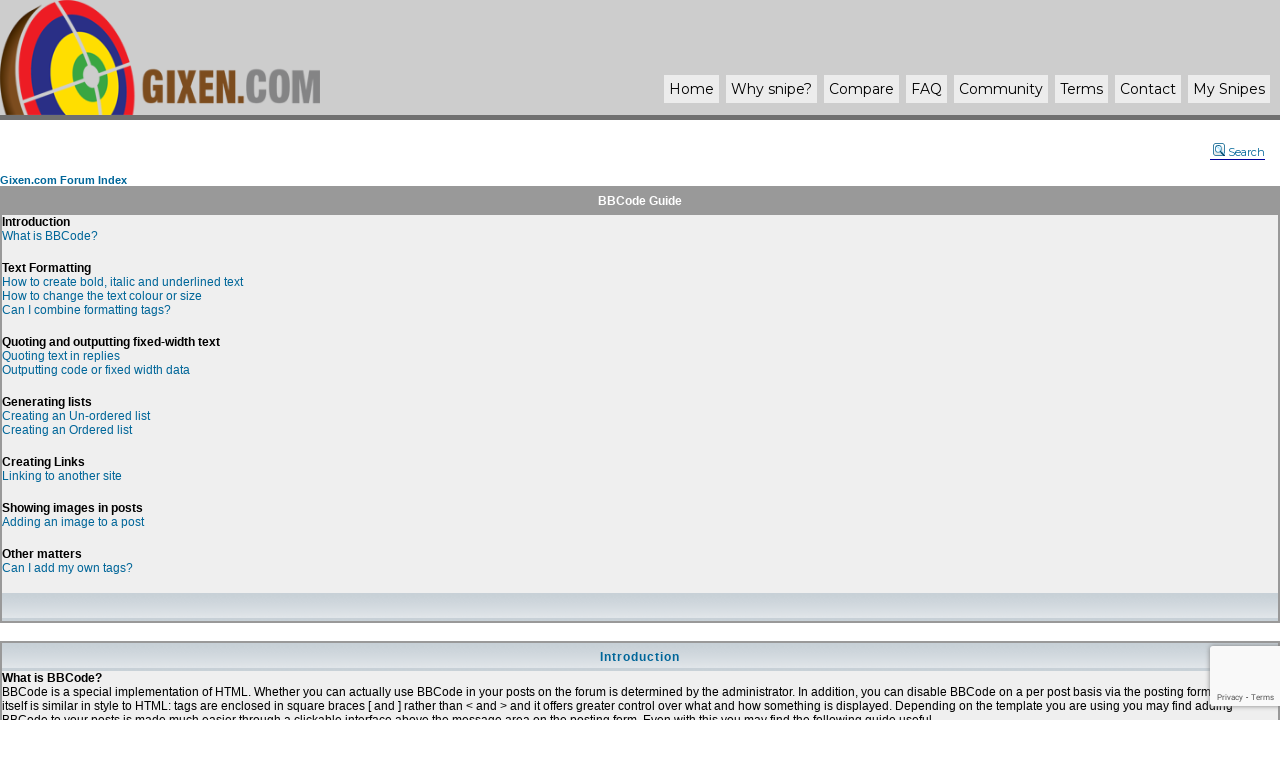

--- FILE ---
content_type: text/html; charset=UTF-8
request_url: https://www.gixen.com/forum/faq.php?mode=bbcode&sid=dbff90cf849204aa5880f0cb7772b4ef
body_size: 25140
content:
<!DOCTYPE HTML PUBLIC "-//W3C//DTD HTML 4.01 Transitional//EN">
<html dir="ltr">
<head>
<meta http-equiv="Content-Type" content="text/html; charset=iso-8859-1">
<meta http-equiv="Content-Style-Type" content="text/css">
<meta name="viewport" content="width=device-width, initial-scale=1.0">

<link rel="top" href="./index.php?sid=5322b1a853346612510f3a0945486e70" title="Gixen.com Forum Index" />
<link rel="search" href="./search.php?sid=5322b1a853346612510f3a0945486e70" title="Search" />
<link rel="help" href="./faq.php?sid=5322b1a853346612510f3a0945486e70" title="FAQ" />
<link rel="author" href="./memberlist.php?sid=5322b1a853346612510f3a0945486e70" title="Memberlist" />

<title>GIXEN Forum - BBCode Guide</title>

<link href="templates/subSilver/subSilver.css" rel="stylesheet" type="text/css" />

    <script src="/main/js/responsive-nav.js"></script>
	<link href="/main/style2021.css" rel="stylesheet" type="text/css">

<body>

<div id="all">

<div id="header">
<div id="top-header">
<div id="logo"><a href="index.php"><img src="/main/images/logo-2.png" alt="gixen"></a></div>
<div id="right-desktop">

<div id="login-desktop" class="forum-nav"><?php include_once('./desktop-login.php'); ?></div>
<div id="nav-desktop">
<ul>
              <li><a href="/main/index.php">Home</a></li>
              <li><a href="/main/whysnipe.php">Why <span class="notranslate">snipe</span>?</a></li>
              <li><a href="/main/compare.php">Compare</a></li>
              <li><a href="/main/faq.php">FAQ</a></li>
              <li><a href="/main/forum/index.php">Community</a></li>
              <li><a href="/main/terms.php">Terms</a></li>
              <li><a href="/main/contact.php">Contact</a></li>
              <li><a href="/main/home_2.php">My Snipes</a></li>
			  </ul>
</div>
</div><!-- right-desktop -->

<div id="nav">
<ul>
              <li><a href="/main/index.php">Home</a></li>
              <li><a href="/main/whysnipe.php">Why <span class="notranslate">snipe</span>?</a></li>
              <li><a href="/main/compare.php">Compare</a></li>
              <li><a href="/main/faq.php">FAQ</a></li>
              <li><a href="/main/forum/index.php">Community</a></li>
              <li><a href="/main/terms.php">Terms</a></li>
              <li><a href="/main/contact.php">Contact</a></li>
              <li><a href="/main/home_2.php">My Snipes</a></li>

</ul>

</div>

</div><!-- top-header -->

    <button id="nav-toggle">Menu</button>

    <script>
      var navigation = responsiveNav("#nav", {
        customToggle: "#nav-toggle"
      });
    </script>


</div><!-- header -->

<table width="100%" border="0" cellspacing="0" cellpadding="0" style="display:none;">
      <tr>
        <td width="218" rowspan="2" valign="bottom"><img src="/images/gixen_logo.gif" width="218" height="77" /></td>
        <td valign="bottom">
<div id="menu">
              <div class="tab_2"><a href="/index.php">Home</a></div>
              <div class="tab_2"><a href="/whysnipe.php">Why <span class="notranslate">snipe</span>?</a></div>
              <div class="tab_2"><a href="/compare.php">Compare</a></div>
	      <div class="tab_2"><a href="/faq.php">FAQ</a></div>
              <div class="tab_2"><a href="/forum/index.php">Community</a></div>
              <div class="tab_2"><a href="/terms.php">Terms</a></div>
              <div class="tab_2"><a href="/contact.php">Contact</a></div>
</div>
        </td>
        </tr>
      <tr>
        <td height="56" background="/images/bck1.gif"><form id="form1" name="form1" method="post" action="https://dev.gixen.com/home_1.php">
          <table width="95%" border="0" align="right" cellspacing="0">
            <tr>
              <td width="127"><div align="right"><span class="text10_black">Username</span></div></td>
              <td width="122"><input name="username" type="text" class="text_black" id="username" /></td>
              <td width="90" class="text10_black"><div align="right">Password </div></td>
              <td width="122"><span class="text10_black">
                <input name="password" type="password" class="text_black" id="password" />
              </span></td>
              <td width="82" class="text10_gray"><label>
                <input name="signin" type="hidden" id="signin" value="signin" size="15" class="field" />
                <input name="Submit" type="submit" class="dugme" value="Log in Now" />
              </label></td>
            </tr>
            <tr>
              <td colspan="5" bgcolor="#CDCDCD" class="text10_black"><span class="text10_black">Login is SSL protected. By clicking on &quot;Log in Now&quot; you agree to gixen.com</span> terms of usage.</td>
            </tr>
          </table>
        </form></td>
        </tr>
    </table>

<table width="100%" border="0" cellspacing="0" cellpadding="0">

  <tr>
  <!-- box forum -->
    <td valign="top">
      <table valign="top" width="100%" height="200" border="0" cellpadding="0" cellspacing="0">
        <tr>

          <td valign="top">


<script src="https://www.google.com/recaptcha/api.js?render=6LfgxNQrAAAAAFN4Sb9Z7_7ecNmQ-7-_wqPjRib7"></script>
</head>
<!-- <body bgcolor="#E5E5E5" text="#000000" link="#006699" vlink="#5493B4"> -->

<a name="top"></a>

<p style="text-align: right;">
<br>
<span class="mainmenu">&nbsp; &nbsp;<a href="search.php?sid=5322b1a853346612510f3a0945486e70" class="mainmenu"><img src="templates/subSilver/images/icon_mini_search.gif" width="12" height="13" border="0" alt="Search" hspace="3" />Search</a>&nbsp; &nbsp; &nbsp;
<!-- &nbsp;<a href="profile.php?mode=register&amp;sid=5322b1a853346612510f3a0945486e70" class="mainmenu"><img src="templates/subSilver/images/icon_mini_register.gif" width="12" height="13" border="0" alt="Register" hspace="3" />Register</a>&nbsp; -->
<!-- &nbsp;<a href="login.php?sid=5322b1a853346612510f3a0945486e70" class="mainmenu"><img src="templates/subSilver/images/icon_mini_login.gif" width="12" height="13"  border="0" alt="Log in" hspace="3" />Log in</a>&nbsp; -->
</span>
</p>




<table width="100%" cellspacing="2" cellpadding="2" border="0" align="center">
	<tr>
		<td align="left" class="nav"><a href="index.php?sid=5322b1a853346612510f3a0945486e70" class="nav">Gixen.com Forum Index</a></td>
	</tr>
</table>

<table class="forumline" width="100%" cellspacing="1" cellpadding="3" border="0" align="center">
	<tr>
		<th class="thHead">BBCode Guide</th>
	</tr>
	<tr>
		<td class="row1">
			<span class="gen"><b>Introduction</b></span><br />
			<span class="gen"><a href="#0" class="postlink">What is BBCode?</a></span><br />
			<br />
			<span class="gen"><b>Text Formatting</b></span><br />
			<span class="gen"><a href="#1" class="postlink">How to create bold, italic and underlined text</a></span><br />
			<span class="gen"><a href="#2" class="postlink">How to change the text colour or size</a></span><br />
			<span class="gen"><a href="#3" class="postlink">Can I combine formatting tags?</a></span><br />
			<br />
			<span class="gen"><b>Quoting and outputting fixed-width text</b></span><br />
			<span class="gen"><a href="#4" class="postlink">Quoting text in replies</a></span><br />
			<span class="gen"><a href="#5" class="postlink">Outputting code or fixed width data</a></span><br />
			<br />
			<span class="gen"><b>Generating lists</b></span><br />
			<span class="gen"><a href="#6" class="postlink">Creating an Un-ordered list</a></span><br />
			<span class="gen"><a href="#7" class="postlink">Creating an Ordered list</a></span><br />
			<br />
			<span class="gen"><b>Creating Links</b></span><br />
			<span class="gen"><a href="#8" class="postlink">Linking to another site</a></span><br />
			<br />
			<span class="gen"><b>Showing images in posts</b></span><br />
			<span class="gen"><a href="#9" class="postlink">Adding an image to a post</a></span><br />
			<br />
			<span class="gen"><b>Other matters</b></span><br />
			<span class="gen"><a href="#10" class="postlink">Can I add my own tags?</a></span><br />
			<br />
		</td>
	</tr>
	<tr>
		<td class="catBottom" height="28">&nbsp;</td>
	</tr>
</table>

<br clear="all" />

<table class="forumline" width="100%" cellspacing="1" cellpadding="3" border="0" align="center">
	<tr>
		<td class="catHead" height="28" align="center"><span class="cattitle">Introduction</span></td>
	</tr>
	<tr>
		<td class="row1" align="left" valign="top"><span class="postbody"><a name="0"></a><b>What is BBCode?</b></span><br /><span class="postbody">BBCode is a special implementation of HTML. Whether you can actually use BBCode in your posts on the forum is determined by the administrator. In addition, you can disable BBCode on a per post basis via the posting form. BBCode itself is similar in style to HTML: tags are enclosed in square braces [ and ] rather than &lt; and &gt; and it offers greater control over what and how something is displayed. Depending on the template you are using you may find adding BBCode to your posts is made much easier through a clickable interface above the message area on the posting form. Even with this you may find the following guide useful.<br /><a class="postlink" href="#top">Back to top</a></span></td>
	</tr>
	<tr>
		<td class="spaceRow" height="1"><img src="templates/subSilver/images/spacer.gif" alt="" width="1" height="1" /></td>
	</tr>
</table>

<br clear="all" />
<table class="forumline" width="100%" cellspacing="1" cellpadding="3" border="0" align="center">
	<tr>
		<td class="catHead" height="28" align="center"><span class="cattitle">Text Formatting</span></td>
	</tr>
	<tr>
		<td class="row1" align="left" valign="top"><span class="postbody"><a name="1"></a><b>How to create bold, italic and underlined text</b></span><br /><span class="postbody">BBCode includes tags to allow you to quickly change the basic style of your text. This is achieved in the following ways: <ul><li>To make a piece of text bold enclose it in <b>[b][/b]</b>, eg. <br /><br /><b>[b]</b>Hello<b>[/b]</b><br /><br />will become <b>Hello</b></li><li>For underlining use <b>[u][/u]</b>, for example:<br /><br /><b>[u]</b>Good Morning<b>[/u]</b><br /><br />becomes <u>Good Morning</u></li><li>To italicise text use <b>[i][/i]</b>, eg.<br /><br />This is <b>[i]</b>Great!<b>[/i]</b><br /><br />would give This is <i>Great!</i></li></ul><br /><a class="postlink" href="#top">Back to top</a></span></td>
	</tr>
	<tr>
		<td class="spaceRow" height="1"><img src="templates/subSilver/images/spacer.gif" alt="" width="1" height="1" /></td>
	</tr>
	<tr>
		<td class="row2" align="left" valign="top"><span class="postbody"><a name="2"></a><b>How to change the text colour or size</b></span><br /><span class="postbody">To alter the color or size of your text the following tags can be used. Keep in mind that how the output appears will depend on the viewers browser and system: <ul><li>Changing the colour of text is achieved by wrapping it in <b>[color=][/color]</b>. You can specify either a recognised colour name (eg. red, blue, yellow, etc.) or the hexadecimal triplet alternative, eg. #FFFFFF, #000000. For example, to create red text you could use:<br /><br /><b>[color=red]</b>Hello!<b>[/color]</b><br /><br />or<br /><br /><b>[color=#FF0000]</b>Hello!<b>[/color]</b><br /><br />will both output <span style="color:red">Hello!</span></li><li>Changing the text size is achieved in a similar way using <b>[size=][/size]</b>. This tag is dependent on the template you are using but the recommended format is a numerical value representing the text size in pixels, starting at 1 (so tiny you will not see it) through to 29 (very large). For example:<br /><br /><b>[size=9]</b>SMALL<b>[/size]</b><br /><br />will generally be <span style="font-size:9px">SMALL</span><br /><br />whereas:<br /><br /><b>[size=24]</b>HUGE!<b>[/size]</b><br /><br />will be <span style="font-size:24px">HUGE!</span></li></ul><br /><a class="postlink" href="#top">Back to top</a></span></td>
	</tr>
	<tr>
		<td class="spaceRow" height="1"><img src="templates/subSilver/images/spacer.gif" alt="" width="1" height="1" /></td>
	</tr>
	<tr>
		<td class="row1" align="left" valign="top"><span class="postbody"><a name="3"></a><b>Can I combine formatting tags?</b></span><br /><span class="postbody">Yes, of course you can; for example to get someones attention you may write:<br /><br /><b>[size=18][color=red][b]</b>LOOK AT ME!<b>[/b][/color][/size]</b><br /><br />this would output <span style="color:red;font-size:18px"><b>LOOK AT ME!</b></span><br /><br />We don't recommend you output lots of text that looks like this, though! Remember that it is up to you, the poster, to ensure that tags are closed correctly. For example, the following is incorrect:<br /><br /><b>[b][u]</b>This is wrong<b>[/b][/u]</b><br /><a class="postlink" href="#top">Back to top</a></span></td>
	</tr>
	<tr>
		<td class="spaceRow" height="1"><img src="templates/subSilver/images/spacer.gif" alt="" width="1" height="1" /></td>
	</tr>
</table>

<br clear="all" />
<table class="forumline" width="100%" cellspacing="1" cellpadding="3" border="0" align="center">
	<tr>
		<td class="catHead" height="28" align="center"><span class="cattitle">Quoting and outputting fixed-width text</span></td>
	</tr>
	<tr>
		<td class="row1" align="left" valign="top"><span class="postbody"><a name="4"></a><b>Quoting text in replies</b></span><br /><span class="postbody">There are two ways you can quote text: with a reference or without.<ul><li>When you utilise the Quote function to reply to a post on the board you should notice that the post text is added to the message window enclosed in a <b>[quote=""][/quote]</b> block. This method allows you to quote with a reference to a person or whatever else you choose to put. For example, to quote a piece of text Mr. Blobby wrote, you would enter:<br /><br /><b>[quote="Mr. Blobby"]</b>The text Mr. Blobby wrote would go here<b>[/quote]</b><br /><br />The resulting output will automatically add: Mr. Blobby wrote: before the actual text. Remember that you <b>must</b> include the quotation marks "" around the name you are quoting -- they are not optional.</li><li>The second method allows you to blindly quote something. To utilise this enclose the text in <b>[quote][/quote]</b> tags. When you view the message it will simply show: Quote: before the text itself.</li></ul><br /><a class="postlink" href="#top">Back to top</a></span></td>
	</tr>
	<tr>
		<td class="spaceRow" height="1"><img src="templates/subSilver/images/spacer.gif" alt="" width="1" height="1" /></td>
	</tr>
	<tr>
		<td class="row2" align="left" valign="top"><span class="postbody"><a name="5"></a><b>Outputting code or fixed width data</b></span><br /><span class="postbody">If you want to output a piece of code or in fact anything that requires a fixed width with a Courier-type font, you should enclose the text in <b>[code][/code]</b> tags, eg.<br /><br /><b>[code]</b>echo "This is some code";<b>[/code]</b><br /><br />All formatting used within <b>[code][/code]</b> tags is retained when you later view it.<br /><a class="postlink" href="#top">Back to top</a></span></td>
	</tr>
	<tr>
		<td class="spaceRow" height="1"><img src="templates/subSilver/images/spacer.gif" alt="" width="1" height="1" /></td>
	</tr>
</table>

<br clear="all" />
<table class="forumline" width="100%" cellspacing="1" cellpadding="3" border="0" align="center">
	<tr>
		<td class="catHead" height="28" align="center"><span class="cattitle">Generating lists</span></td>
	</tr>
	<tr>
		<td class="row1" align="left" valign="top"><span class="postbody"><a name="6"></a><b>Creating an Un-ordered list</b></span><br /><span class="postbody">BBCode supports two types of lists, unordered and ordered. They are essentially the same as their HTML equivalents. An unordered list ouputs each item in your list sequentially one after the other indenting each with a bullet character. To create an unordered list you use <b>[list][/list]</b> and define each item within the list using <b>[*]</b>. For example, to list your favorite colours you could use:<br /><br /><b>[list]</b><br /><b>[*]</b>Red<br /><b>[*]</b>Blue<br /><b>[*]</b>Yellow<br /><b>[/list]</b><br /><br />This would generate the following list:<ul><li>Red</li><li>Blue</li><li>Yellow</li></ul><br /><a class="postlink" href="#top">Back to top</a></span></td>
	</tr>
	<tr>
		<td class="spaceRow" height="1"><img src="templates/subSilver/images/spacer.gif" alt="" width="1" height="1" /></td>
	</tr>
	<tr>
		<td class="row2" align="left" valign="top"><span class="postbody"><a name="7"></a><b>Creating an Ordered list</b></span><br /><span class="postbody">The second type of list, an ordered list gives you control over what is output before each item. To create an ordered list you use <b>[list=1][/list]</b> to create a numbered list or alternatively <b>[list=a][/list]</b> for an alphabetical list. As with the unordered list items are specified using <b>[*]</b>. For example:<br /><br /><b>[list=1]</b><br /><b>[*]</b>Go to the shops<br /><b>[*]</b>Buy a new computer<br /><b>[*]</b>Swear at computer when it crashes<br /><b>[/list]</b><br /><br />will generate the following:<ol type="1"><li>Go to the shops</li><li>Buy a new computer</li><li>Swear at computer when it crashes</li></ol>Whereas for an alphabetical list you would use:<br /><br /><b>[list=a]</b><br /><b>[*]</b>The first possible answer<br /><b>[*]</b>The second possible answer<br /><b>[*]</b>The third possible answer<br /><b>[/list]</b><br /><br />giving<ol type="a"><li>The first possible answer</li><li>The second possible answer</li><li>The third possible answer</li></ol><br /><a class="postlink" href="#top">Back to top</a></span></td>
	</tr>
	<tr>
		<td class="spaceRow" height="1"><img src="templates/subSilver/images/spacer.gif" alt="" width="1" height="1" /></td>
	</tr>
</table>

<br clear="all" />
<table class="forumline" width="100%" cellspacing="1" cellpadding="3" border="0" align="center">
	<tr>
		<td class="catHead" height="28" align="center"><span class="cattitle">Creating Links</span></td>
	</tr>
	<tr>
		<td class="row1" align="left" valign="top"><span class="postbody"><a name="8"></a><b>Linking to another site</b></span><br /><span class="postbody">phpBB BBCode supports a number of ways of creating URIs, Uniform Resource Indicators better known as URLs.<ul><li>The first of these uses the <b>[url=][/url]</b> tag; whatever you type after the = sign will cause the contents of that tag to act as a URL. For example, to link to phpBB.com you could use:<br /><br /><b>[url=http://www.phpbb.com/]</b>Visit phpBB!<b>[/url]</b><br /><br />This would generate the following link, <a href="http://www.phpbb.com/" target="_blank">Visit phpBB!</a> You will notice the link opens in a new window so the user can continue browsing the forums if they wish.</li><li>If you want the URL itself displayed as the link you can do this by simply using:<br /><br /><b>[url]</b>http://www.phpbb.com/<b>[/url]</b><br /><br />This would generate the following link: <a href="http://www.phpbb.com/" target="_blank">http://www.phpbb.com/</a></li><li>Additionally phpBB features something called <i>Magic Links</i>which will turn any syntatically correct URL into a link without you needing to specify any tags or even the leading http://. For example typing www.phpbb.com into your message will automatically lead to <a href="http://www.phpbb.com/" target="_blank">www.phpbb.com</a> being output when you view the message.</li><li>The same thing applies equally to email addresses; you can either specify an address explicitly, like:<br /><br /><b>[email]</b>no.one@domain.adr<b>[/email]</b><br /><br />which will output <a href="emailto:no.one@domain.adr">no.one@domain.adr</a> or you can just type no.one@domain.adr into your message and it will be automatically converted when you view.</li></ul>As with all the BBCode tags you can wrap URLs around any of the other tags such as <b>[img][/img]</b> (see next entry), <b>[b][/b]</b>, etc. As with the formatting tags it is up to you to ensure the correct open and close order is following. For example:<br /><br /><b>[url=http://www.phpbb.com/][img]</b>http://www.phpbb.com/images/phplogo.gif<b>[/url][/img]</b><br /><br />is <u>not</u> correct which may lead to your post being deleted so take care.<br /><a class="postlink" href="#top">Back to top</a></span></td>
	</tr>
	<tr>
		<td class="spaceRow" height="1"><img src="templates/subSilver/images/spacer.gif" alt="" width="1" height="1" /></td>
	</tr>
</table>

<br clear="all" />
<table class="forumline" width="100%" cellspacing="1" cellpadding="3" border="0" align="center">
	<tr>
		<td class="catHead" height="28" align="center"><span class="cattitle">Showing images in posts</span></td>
	</tr>
	<tr>
		<td class="row1" align="left" valign="top"><span class="postbody"><a name="9"></a><b>Adding an image to a post</b></span><br /><span class="postbody">phpBB BBCode incorporates a tag for including images in your posts. Two very important things to remember when using this tag are: many users do not appreciate lots of images being shown in posts and second, the image you display must already be available on the Internet (it cannot exist only on your computer, for example, unless you run a webserver!). There is currently no way of storing images locally with phpBB (all these issues are expected to be addressed in the next release of phpBB). To display an image, you must surround the URL pointing to the image with <b>[img][/img]</b> tags. For example:<br /><br /><b>[img]</b>http://www.phpbb.com/images/phplogo.gif<b>[/img]</b><br /><br />As noted in the URL section above you can wrap an image in a <b>[url][/url]</b> tag if you wish, eg.<br /><br /><b>[url=http://www.phpbb.com/][img]</b>http://www.phpbb.com/images/phplogo.gif<b>[/img][/url]</b><br /><br />would generate:<br /><br /><a href="http://www.phpbb.com/" target="_blank"><img src="templates/subSilver/images/logo_phpBB_med.gif" border="0" alt="" /></a><br /><br /><a class="postlink" href="#top">Back to top</a></span></td>
	</tr>
	<tr>
		<td class="spaceRow" height="1"><img src="templates/subSilver/images/spacer.gif" alt="" width="1" height="1" /></td>
	</tr>
</table>

<br clear="all" />
<table class="forumline" width="100%" cellspacing="1" cellpadding="3" border="0" align="center">
	<tr>
		<td class="catHead" height="28" align="center"><span class="cattitle">Other matters</span></td>
	</tr>
	<tr>
		<td class="row1" align="left" valign="top"><span class="postbody"><a name="10"></a><b>Can I add my own tags?</b></span><br /><span class="postbody">No, I am afraid not directly in phpBB 2.0. We are looking at offering customisable BBCode tags for the next major version.<br /><a class="postlink" href="#top">Back to top</a></span></td>
	</tr>
	<tr>
		<td class="spaceRow" height="1"><img src="templates/subSilver/images/spacer.gif" alt="" width="1" height="1" /></td>
	</tr>
</table>

<br clear="all" />

<table width="100%" cellspacing="2" border="0" align="center">
	<tr>
		<td align="right" valign="middle" nowrap="nowrap"><span class="gensmall">All times are GMT - 8 Hours</span><br /><br />
<form method="get" name="jumpbox" action="viewforum.php?sid=5322b1a853346612510f3a0945486e70" onSubmit="if(document.jumpbox.f.value == -1){return false;}"><table cellspacing="0" cellpadding="0" border="0">
	<tr>
		<td nowrap="nowrap"><span class="gensmall">Jump to:&nbsp;<select name="f" onchange="if(this.options[this.selectedIndex].value != -1){ forms['jumpbox'].submit() }"><option value="-1">Select a forum</option><option value="-1">&nbsp;</option><option value="-1">Gixen</option><option value="-1">----------------</option><option value="1">Announcements</option><option value="2">Support</option><option value="3">Suggestions and Ideas</option><option value="4">Impressions</option><option value="5">Blog</option></select><input type="hidden" name="sid" value="5322b1a853346612510f3a0945486e70" />&nbsp;<input type="submit" value="Go" class="liteoption" /></span></td>
	</tr>
</table></form>

</td>
	</tr>
</table>

<!--
	We request you retain the full copyright notice below including the link to www.phpbb.com.
	This not only gives respect to the large amount of time given freely by the developers
	but also helps build interest, traffic and use of phpBB 2.0. If you cannot (for good
	reason) retain the full copyright we request you at least leave in place the
	Powered by phpBB line, with phpBB linked to www.phpbb.com. If you refuse
	to include even this then support on our forums may be affected.

	The phpBB Group : 2002
// -->

		</td>
	</tr>


      <tr>
      <td align="center">
<br>
      </td>
      </tr>
      <tr>
        <td bgcolor="#999999" height="18px" align="center">

              <span class="text10_white">

                 &copy; 2006 - 2023 Gixen.com. Forum powered by phpBB &copy; 2001, 2005 phpBB Group.
              </span>
         </td>
      </tr>
</table>

</div> <!-- all -->

<script src="https://ssl.google-analytics.com/urchin.js" type="text/javascript">
</script>
<script type="text/javascript">
_uacct = "UA-794349-4";
urchinTracker();
</script>

</body>
</html>



--- FILE ---
content_type: text/html; charset=utf-8
request_url: https://www.google.com/recaptcha/api2/anchor?ar=1&k=6LfgxNQrAAAAAFN4Sb9Z7_7ecNmQ-7-_wqPjRib7&co=aHR0cHM6Ly93d3cuZ2l4ZW4uY29tOjQ0Mw..&hl=en&v=TkacYOdEJbdB_JjX802TMer9&size=invisible&anchor-ms=20000&execute-ms=15000&cb=ecm5lggi8sko
body_size: 45699
content:
<!DOCTYPE HTML><html dir="ltr" lang="en"><head><meta http-equiv="Content-Type" content="text/html; charset=UTF-8">
<meta http-equiv="X-UA-Compatible" content="IE=edge">
<title>reCAPTCHA</title>
<style type="text/css">
/* cyrillic-ext */
@font-face {
  font-family: 'Roboto';
  font-style: normal;
  font-weight: 400;
  src: url(//fonts.gstatic.com/s/roboto/v18/KFOmCnqEu92Fr1Mu72xKKTU1Kvnz.woff2) format('woff2');
  unicode-range: U+0460-052F, U+1C80-1C8A, U+20B4, U+2DE0-2DFF, U+A640-A69F, U+FE2E-FE2F;
}
/* cyrillic */
@font-face {
  font-family: 'Roboto';
  font-style: normal;
  font-weight: 400;
  src: url(//fonts.gstatic.com/s/roboto/v18/KFOmCnqEu92Fr1Mu5mxKKTU1Kvnz.woff2) format('woff2');
  unicode-range: U+0301, U+0400-045F, U+0490-0491, U+04B0-04B1, U+2116;
}
/* greek-ext */
@font-face {
  font-family: 'Roboto';
  font-style: normal;
  font-weight: 400;
  src: url(//fonts.gstatic.com/s/roboto/v18/KFOmCnqEu92Fr1Mu7mxKKTU1Kvnz.woff2) format('woff2');
  unicode-range: U+1F00-1FFF;
}
/* greek */
@font-face {
  font-family: 'Roboto';
  font-style: normal;
  font-weight: 400;
  src: url(//fonts.gstatic.com/s/roboto/v18/KFOmCnqEu92Fr1Mu4WxKKTU1Kvnz.woff2) format('woff2');
  unicode-range: U+0370-0377, U+037A-037F, U+0384-038A, U+038C, U+038E-03A1, U+03A3-03FF;
}
/* vietnamese */
@font-face {
  font-family: 'Roboto';
  font-style: normal;
  font-weight: 400;
  src: url(//fonts.gstatic.com/s/roboto/v18/KFOmCnqEu92Fr1Mu7WxKKTU1Kvnz.woff2) format('woff2');
  unicode-range: U+0102-0103, U+0110-0111, U+0128-0129, U+0168-0169, U+01A0-01A1, U+01AF-01B0, U+0300-0301, U+0303-0304, U+0308-0309, U+0323, U+0329, U+1EA0-1EF9, U+20AB;
}
/* latin-ext */
@font-face {
  font-family: 'Roboto';
  font-style: normal;
  font-weight: 400;
  src: url(//fonts.gstatic.com/s/roboto/v18/KFOmCnqEu92Fr1Mu7GxKKTU1Kvnz.woff2) format('woff2');
  unicode-range: U+0100-02BA, U+02BD-02C5, U+02C7-02CC, U+02CE-02D7, U+02DD-02FF, U+0304, U+0308, U+0329, U+1D00-1DBF, U+1E00-1E9F, U+1EF2-1EFF, U+2020, U+20A0-20AB, U+20AD-20C0, U+2113, U+2C60-2C7F, U+A720-A7FF;
}
/* latin */
@font-face {
  font-family: 'Roboto';
  font-style: normal;
  font-weight: 400;
  src: url(//fonts.gstatic.com/s/roboto/v18/KFOmCnqEu92Fr1Mu4mxKKTU1Kg.woff2) format('woff2');
  unicode-range: U+0000-00FF, U+0131, U+0152-0153, U+02BB-02BC, U+02C6, U+02DA, U+02DC, U+0304, U+0308, U+0329, U+2000-206F, U+20AC, U+2122, U+2191, U+2193, U+2212, U+2215, U+FEFF, U+FFFD;
}
/* cyrillic-ext */
@font-face {
  font-family: 'Roboto';
  font-style: normal;
  font-weight: 500;
  src: url(//fonts.gstatic.com/s/roboto/v18/KFOlCnqEu92Fr1MmEU9fCRc4AMP6lbBP.woff2) format('woff2');
  unicode-range: U+0460-052F, U+1C80-1C8A, U+20B4, U+2DE0-2DFF, U+A640-A69F, U+FE2E-FE2F;
}
/* cyrillic */
@font-face {
  font-family: 'Roboto';
  font-style: normal;
  font-weight: 500;
  src: url(//fonts.gstatic.com/s/roboto/v18/KFOlCnqEu92Fr1MmEU9fABc4AMP6lbBP.woff2) format('woff2');
  unicode-range: U+0301, U+0400-045F, U+0490-0491, U+04B0-04B1, U+2116;
}
/* greek-ext */
@font-face {
  font-family: 'Roboto';
  font-style: normal;
  font-weight: 500;
  src: url(//fonts.gstatic.com/s/roboto/v18/KFOlCnqEu92Fr1MmEU9fCBc4AMP6lbBP.woff2) format('woff2');
  unicode-range: U+1F00-1FFF;
}
/* greek */
@font-face {
  font-family: 'Roboto';
  font-style: normal;
  font-weight: 500;
  src: url(//fonts.gstatic.com/s/roboto/v18/KFOlCnqEu92Fr1MmEU9fBxc4AMP6lbBP.woff2) format('woff2');
  unicode-range: U+0370-0377, U+037A-037F, U+0384-038A, U+038C, U+038E-03A1, U+03A3-03FF;
}
/* vietnamese */
@font-face {
  font-family: 'Roboto';
  font-style: normal;
  font-weight: 500;
  src: url(//fonts.gstatic.com/s/roboto/v18/KFOlCnqEu92Fr1MmEU9fCxc4AMP6lbBP.woff2) format('woff2');
  unicode-range: U+0102-0103, U+0110-0111, U+0128-0129, U+0168-0169, U+01A0-01A1, U+01AF-01B0, U+0300-0301, U+0303-0304, U+0308-0309, U+0323, U+0329, U+1EA0-1EF9, U+20AB;
}
/* latin-ext */
@font-face {
  font-family: 'Roboto';
  font-style: normal;
  font-weight: 500;
  src: url(//fonts.gstatic.com/s/roboto/v18/KFOlCnqEu92Fr1MmEU9fChc4AMP6lbBP.woff2) format('woff2');
  unicode-range: U+0100-02BA, U+02BD-02C5, U+02C7-02CC, U+02CE-02D7, U+02DD-02FF, U+0304, U+0308, U+0329, U+1D00-1DBF, U+1E00-1E9F, U+1EF2-1EFF, U+2020, U+20A0-20AB, U+20AD-20C0, U+2113, U+2C60-2C7F, U+A720-A7FF;
}
/* latin */
@font-face {
  font-family: 'Roboto';
  font-style: normal;
  font-weight: 500;
  src: url(//fonts.gstatic.com/s/roboto/v18/KFOlCnqEu92Fr1MmEU9fBBc4AMP6lQ.woff2) format('woff2');
  unicode-range: U+0000-00FF, U+0131, U+0152-0153, U+02BB-02BC, U+02C6, U+02DA, U+02DC, U+0304, U+0308, U+0329, U+2000-206F, U+20AC, U+2122, U+2191, U+2193, U+2212, U+2215, U+FEFF, U+FFFD;
}
/* cyrillic-ext */
@font-face {
  font-family: 'Roboto';
  font-style: normal;
  font-weight: 900;
  src: url(//fonts.gstatic.com/s/roboto/v18/KFOlCnqEu92Fr1MmYUtfCRc4AMP6lbBP.woff2) format('woff2');
  unicode-range: U+0460-052F, U+1C80-1C8A, U+20B4, U+2DE0-2DFF, U+A640-A69F, U+FE2E-FE2F;
}
/* cyrillic */
@font-face {
  font-family: 'Roboto';
  font-style: normal;
  font-weight: 900;
  src: url(//fonts.gstatic.com/s/roboto/v18/KFOlCnqEu92Fr1MmYUtfABc4AMP6lbBP.woff2) format('woff2');
  unicode-range: U+0301, U+0400-045F, U+0490-0491, U+04B0-04B1, U+2116;
}
/* greek-ext */
@font-face {
  font-family: 'Roboto';
  font-style: normal;
  font-weight: 900;
  src: url(//fonts.gstatic.com/s/roboto/v18/KFOlCnqEu92Fr1MmYUtfCBc4AMP6lbBP.woff2) format('woff2');
  unicode-range: U+1F00-1FFF;
}
/* greek */
@font-face {
  font-family: 'Roboto';
  font-style: normal;
  font-weight: 900;
  src: url(//fonts.gstatic.com/s/roboto/v18/KFOlCnqEu92Fr1MmYUtfBxc4AMP6lbBP.woff2) format('woff2');
  unicode-range: U+0370-0377, U+037A-037F, U+0384-038A, U+038C, U+038E-03A1, U+03A3-03FF;
}
/* vietnamese */
@font-face {
  font-family: 'Roboto';
  font-style: normal;
  font-weight: 900;
  src: url(//fonts.gstatic.com/s/roboto/v18/KFOlCnqEu92Fr1MmYUtfCxc4AMP6lbBP.woff2) format('woff2');
  unicode-range: U+0102-0103, U+0110-0111, U+0128-0129, U+0168-0169, U+01A0-01A1, U+01AF-01B0, U+0300-0301, U+0303-0304, U+0308-0309, U+0323, U+0329, U+1EA0-1EF9, U+20AB;
}
/* latin-ext */
@font-face {
  font-family: 'Roboto';
  font-style: normal;
  font-weight: 900;
  src: url(//fonts.gstatic.com/s/roboto/v18/KFOlCnqEu92Fr1MmYUtfChc4AMP6lbBP.woff2) format('woff2');
  unicode-range: U+0100-02BA, U+02BD-02C5, U+02C7-02CC, U+02CE-02D7, U+02DD-02FF, U+0304, U+0308, U+0329, U+1D00-1DBF, U+1E00-1E9F, U+1EF2-1EFF, U+2020, U+20A0-20AB, U+20AD-20C0, U+2113, U+2C60-2C7F, U+A720-A7FF;
}
/* latin */
@font-face {
  font-family: 'Roboto';
  font-style: normal;
  font-weight: 900;
  src: url(//fonts.gstatic.com/s/roboto/v18/KFOlCnqEu92Fr1MmYUtfBBc4AMP6lQ.woff2) format('woff2');
  unicode-range: U+0000-00FF, U+0131, U+0152-0153, U+02BB-02BC, U+02C6, U+02DA, U+02DC, U+0304, U+0308, U+0329, U+2000-206F, U+20AC, U+2122, U+2191, U+2193, U+2212, U+2215, U+FEFF, U+FFFD;
}

</style>
<link rel="stylesheet" type="text/css" href="https://www.gstatic.com/recaptcha/releases/TkacYOdEJbdB_JjX802TMer9/styles__ltr.css">
<script nonce="tvzB68QvbxA7PtVeKHZYsw" type="text/javascript">window['__recaptcha_api'] = 'https://www.google.com/recaptcha/api2/';</script>
<script type="text/javascript" src="https://www.gstatic.com/recaptcha/releases/TkacYOdEJbdB_JjX802TMer9/recaptcha__en.js" nonce="tvzB68QvbxA7PtVeKHZYsw">
      
    </script></head>
<body><div id="rc-anchor-alert" class="rc-anchor-alert"></div>
<input type="hidden" id="recaptcha-token" value="[base64]">
<script type="text/javascript" nonce="tvzB68QvbxA7PtVeKHZYsw">
      recaptcha.anchor.Main.init("[\x22ainput\x22,[\x22bgdata\x22,\x22\x22,\[base64]/[base64]/[base64]/[base64]/[base64]/[base64]/[base64]/[base64]/[base64]/[base64]/[base64]/[base64]/[base64]/[base64]\\u003d\x22,\[base64]\\u003d\x22,\[base64]/CnnTCsmA6w7snVcOlHAUgw6XCr8OZwrbDiD8PJ8OJw69Dak03wqjCh8KKwrfDisOzw7zClcOxw5fDu8KFXlRvwqnCmQtRPAXDhsO0HsOtw5PDvcOiw6ttw5rCvMK8wpvCu8KNDmjCqTd/w7TCuWbComHDiMOsw7EZW8KRWsKlAEjClDcBw5HCm8OFwoRjw6vDtMKAwoDDvnQ6NcOAwp7ChcKow51RS8O4U0LCssO+Ix7Dv8KWf8KJc0dweH1Aw54NY3pUQcOjfsK/w7PCrsKVw5Y1T8KLQcK0EyJfDsKMw4zDuWjDu0HCvlfChGpgI8KaZsOew6dZw40pwrxBICnClcKgaQfDv8KAasKuw6Vlw7htOcKew4HCvsObwozDigHDvMKMw5LCscKIcn/CuEwnasODwq/[base64]/Cs8KLJcOROFDDiMKmw6V2PsKZw7RmwqPDvmxpw4fCuWbDhnjCp8KYw5fCrgJ4BMO8w5AUexPCicKuB2Arw5MeD8OrUTNBXMOkwo1kcMK3w4/Dj2vCscKuwo8Qw712LMOew5AsUHMmUyVPw5QycgnDjHAjw4bDoMKHbGIxYsKXLcK+GjJ/[base64]/DuDfDhxnCrsOlwqplw6Acw7XCvmjCqcKzQsKDw5Evdm1Aw4QvwqBebkRLbcK+w5RCwqzDhxUnwpDCnWDChVzCrm97woXClMKAw6nCpgIGwpRsw5FFCsONwq/Cp8OCwpTCt8KYbE03wr3CosK4VSfDksOvw6snw77DqMKrw59Wfm7DvMKRMyrCjMKQwr5dZwhfw7dyIMO3w63Ch8OMD1E3w40kUMOCwpBMLydGw5JJRBzDh8KPXiXCg0U7dcO4wprCisOnw6/DjsOBw49Kw4fDgcKOwppnw5DDvMORwpzCncOBYj4nw6rCpcOTw6nCmgc/NDtew6fDmcKLFFTDklPDlcOabknChcOzbMKkwpXDu8KAw6PDgsK8wo1Rw6YPwowHw6HDll3Cs17CskrDj8K8w7XDsgRHwoV4b8KTCsK2G8KvwozCk8KhWMKWwpdZDWpSLcK1G8Odw7Jdwo4FI8Onwog8RB1qw6Ykc8KCwo8cw6PCtl9/ajfDqsOswqrDosKtFhrCssOewqMDwokTwrV1EcOAQVENOsOKY8KEFMOZECLClWQzwonDgGw5w7hbw6cvw5bCgmYeL8O3w4fDhnwrw5zDmxvDj8KjUjfDhsOVAXBJLHInOsKjwoHDoEbCocONw73Dm0LDpMO2FQjCiTh6wpVXw4Z1wq7Cu8K6wr0nN8KhfBHCsh/[base64]/w4Y1w4MgGQXDgMOHwoY+b8OPwoI5IcOvVcOpFMOCPi0Yw7Mcwp4Aw7XDjGTDkTvCucObw5HChcOuMsONw43CtBfDi8OgZsOfFmEsFWY0BsKawqXCrF4dw5nCqFzCrBXCqFp3wrXDjcKhw7IqFEo7w4LCtl/DkMKBAHs2wrtYP8OCwqQ+wooiw5PDmBbCkxFYw4tgwokLw43CnMKVwqvDmcOdw6wZL8ORw6bClyfCmcOHaVjDonnCs8K9RxnCjMKkYX/CicOywosHFSccwozCsm4sYMOMVsObwqLDpTPCiMKIb8OswpTDvAZ4HxLCoAXDvcOZw6lSwrrCgsOcwr3DtWfDocKDw5nDqgcpwqbCiS/DpsKhOCQdLxnDl8O/WCnDnMKcwpEWw6XCqEIyw7B6w4jCgi/Cl8Ocw5rCgMOgMsOpKcOBBMOSK8Kbw61qZMOaw6zDoEJJe8OtN8KuRsODG8OcKz3CiMKAwqYcZhDCpzDDtcOkw6nCrRUmwo93wonDrjbCj1xYwpLDnMK8w5/[base64]/[base64]/DpF0iw6jCnMOzfEY2w4nCjsKjw6fDhMOXDz4JwqhUwqTDry1iV0rDoEDDp8Okw7nDr0VvIsOeD8OUwr/Cl1bCkX7Cu8KgBnQaw5REJTDDg8OlXsOLw4nDgXTCl8Knw6ouYV53w4LChMOdw6k8w5/DtETDhjHDqh02w6jDj8Oew5DDl8OCw4/CpioEw7AwfcKTIWrComTCvG5YwrMIAlMkJsKKwrZiBm4+b0jCrQDCosKXOcKEX3/CrSdvw45Hw6rCrm5Nw5oWWzLCrcKjwod7w5DCisOiOHoewrXDr8KGw7ZBKMOgwqhFw5/Du8Oxwo8mw4Zkw73ChcONLiTDggPCrsK6YF5IwqZHNzXDhMK3LcKXw6x2w49Pw4/DjMKAw4lkwoLCocOOw4/CtkgpcwvDnsKMwrHDiXlGw7pwwqHCsHtcw6jCp2rDjsKRw5ZRw6vDs8OgwrMERMOuIsOVw5PDlcK3wqQ2CXYEw4gFw4DCpj/CjAgKXhkNNXTCgsKkVcK6wqFkDsOVU8KBaClWVcOxLT0jwqB6wp88TMK5EcOcwoTCuT/ClzsCPMKSw7fDl1ksQsKmEMOcbXscw5/ChcOVCGPDpsKJwooYeTnDmcKQwqVRF8KMaA3ChXxZwolUwr/CkcOZU8OdwofCiMKGw67CkFxzw5DCkMKQDXLDrcKQw7tCOsOFDTIfJ8KiZ8O2w4bDrHEvJMKVfcO1w4LDhSbCisORWsOvMx/[base64]/[base64]/DkmLCuMKJw7rDkB/Dq07CnMO0BcKew5sZYA5YwqgeFT00w6XCh8Kew7jDvMKFw5rDrcKiwr5NRsOfw57ClcOVw4M4UwHDs1QUUXEVw49vw4BqwonCkVHDvEM5HwDDncOlfVLCqg/Dr8KqDjfCvsKww47Ci8KCDkktIlFUAsKmw5UQJjXCnlpxw4fDmQN8wpk2woTDgsORDcOUw6vDrcKIAlfChsK6WsKYwp05w7XDocKLSG/Dv2JBwpvDqXReQ8K/Uxoww7bCicKrw5nDnsKDXynCthd4dsO3EMOpYsKHw60/HDPCp8KPw6PDm8OFwrPCrcKjw5MmA8KkwobDv8O1fwjCuMK7bMOQw7VewpLCvcKCw7RUMMOyHcKKwr0Kw6vCscKoeFvDt8Kww7rCp1dRwpEVWcOowpJXcU3DncKKIE5ow4rCv2Q9wq/DqFbDikrDrjzDrXpWwp/CuMOfwpnCpMKBwrwMe8KzQ8O1ZcOGSE3ChcKREgw7wqTDmlRjwos7C38EImZTw6PDmcO6w6fCp8K+wq4MwoZJRRtswrVMf07CncO6w7HDq8Kow5XDij7DoUctw7/CvcOpBMOIVC/[base64]/ZWPDnMKOw5MnNcOJw4XCoUPCo8KZw7bChsK0wrHCq8Oiw6bDtsKVwqElwo9PwrHCqsOcXHbDssOFIyBEw7swLwAAw4LDn1rCvlrDqcOfwpQWYmHDrAlww7PDr1TCpcKqQcK7UMKTRD/[base64]/DlcO3wprCtm5Jc8O8w4HDr8KbTsOrHsOUAgxkw6VlwobDk8KwwozDg8KsNcOxwp1Cwr8JRsO7w4fDkVlbZMO/HsOrwoo+C3PCnEzDplnDrk3Dr8K6wqltw6nDqMOew45WEmvCpiXDp0Z2w5UCemLCkErCpsOlw455JgIsw4jCkcO3w4bCoMKlKSYEw7c2woFDGQZwZMOCeDzDqsOMw5fCnMOfwpfDrsO0w6nCsxPCncKxSSzCo381PmQawrnDl8OheMKkCcKvN2rDqcKNw5A/GMKuPEVQV8KqEcKPThzCn1fDuMOHw5rDj8KiDsO/woDDo8Kcw4jDtXRvw7INw7A6LVAVIQ9DwpjClk7CpF3DmT/Dph3Dh1/[base64]/[base64]/DkirCll7Cm8K5dz1gFBMzw6/Csh5GL8OewrsewpJEw4zDtkzCtMKvG8KKW8KNNsOQwpA7wp0Hd24pMlhLw4UXw7w/w6YcdgPDqcKHdsOBw7B+wpLCscKZwrDCs35kwqzCmMKaLsKOw5LCu8KhEyjCt17DscO9wrfDqMKVPsOOWxvCncKbwqzDpFnClcOvOz/[base64]/w7jCsV18bEvDkcOCcMKHwp9VUm/CsMK7GBNCwoVgDWMZLGsbw7vCmsOawqxTwofCgcODMcOJKMO9MAvDs8KHLMOPO8Okw5diegXCr8KhOMOhI8KQwo4SKTpGwqXCr3ITTMOCw7HCi8KuwrxKw4bCmx9LBQZtIsO4IcKfw6IewpB/QcKtSk9Uwq3Cj2fDtF/CusKkw5HCu8KrwrAtw5BoPMODw6TCusO4UnfCtx5wwoXDgA1Aw6U5fMOOdMKFdTQVwr8qIMOGwovDqcK6F8OSecK+wrNhMkzCqsK7CsK9csKSNk0qwq9mw7ogTsO/wo7Cv8OkwqJ5PcKeZTwlw6A9w7DCp2XDmcK2w5ouwp3DqsKAI8K6IsKHYRJWwr9fLg7Dt8KAAgxtw5/Co8KtVsO2OELCi1nDvg0nT8O1fcOFYsK9EcOVX8KSN8KQw5PCnRjDs17Dg8ORWnnCrR3ClcKNecKpwr/[base64]/[base64]/DunPCtMKWw7zDsU3CmcKewpHCo3HCucOuSsKaBwHCn2nCnH7DtsOABFJZwrPDncOrw7JIcB0dwobCqnfCg8K3QWDDp8Oow4TCs8OHwr7Dn8K1w6gewrXCrBjCqzPCjwPDtcKgGEnCkcKzCcOhV8KkFFM1w5fCnVrDhRYOw4XClcOdwpVKOMO8Lih9KMOvw5oWwp/Cv8OZWMKrIg0/woPDlmbDvngdBhnDvsOtwr5vw4RSwpvCjlXCjcO/OsOxwqAmPcOYPMKpw5bDl0QRGsO9ZmzCpAXDqxI4YMKww67Drk8idsOawoNoK8KYbArCvsKcFsKtScOCOwrCosK9O8OCBywsQTfDh8KoL8KGwopkDHJzw7oDVsK8w7LDq8OuPcK7woN1UnvDgmDColNcCMKldcOTw4vDjBjDqcKONMOVCGPCn8OkBlg3Wz/CgynCn8Ouw6XDsHbDl10/w7d1ejt5DVBwfMK5wqzDtD3CpxfDlMKBw4IYwoBBwpAjQ8KLX8OxwqFDGCQ1QEzDvwUTRcKJwq5jwqzDsMO8TMKzw5jCqcOfwo/[base64]/[base64]/DvsKACUHDrMKlX2nCjl0TRsKXeyrDhMKMwq/DlGUSPcK2VMO2wo83wpfCq8KGSiAhwp7Cl8KzwrJpRC/CisKiw7IXw5TCnMO1J8OWTxh9wqLCp8Oww5Z5w5zCvXTDng4jd8KmwrYdB2w4PMKNW8OcwqfDlcKCw6/DhsOqw6guwrHCscOjBsOpVMOEcD7DusOpwoVsw6cNwpw/HgfCmgnCsHlUHcO0SkXDjsKbdMKfBHzDhcOmOsOMBQbDnsOTJhvCrU3CrcOAEMOpZzrDksKLOWZLVy50GMOmZwBOw6ROe8Ksw6FLw4nCk30SwrjChcKrw4PDjMK4LMKHUQYaLBISSTjDgMOPJ0NKIsOhbFbCjMKVw7LDpEQLw6XDk8OeGS8mwpwiKsKOUcKtWi/Cu8KSwq53Mn3DgsKZFcKOwosmwpbDmhnCsBPDlV5Iw7tAw7/CicOiwo1JNVXDhcKfwpDDpCEow7zCocONXsK2w4jDik/DlMOEwr/[base64]/w6LCk0PDsCjCr0tNw4FSTzIuDMK8SsKvNjJqJzhEOcOuwrXDihXDr8OIw47CiE/CusOpwrUYCyXDv8K2JMOydDZww4p0wqTCsMKDw5/CjsKNw5VrfsO+w6dZW8OuEExFVzPCsmnCgWfDr8K/[base64]/S1LDiTLDq3k+wrVlTQhnw6wyfcOmQ3nCmCHCpsOKw5IqwrwWw7vDuHfDlMKKwplSw7APwqFMwrtpYSfCnMO/wo0rHsKaUsOiwpx5aAJrPDcAAsOew7I4w4PDgE8Rwr3DsH4yVMKHCcKbWMK6eMKVw4xcBMO9w5kZwrjDoDkaw7AhCsKTwoE2JSBUwokTFUPDokJjwphMC8OVw7vCpMKELjFWwotbTz3CvTfDh8KJw50Swoddw5bDhmvCvcOMw5/Di8OVe18vwqjCpXzCk8OBcw7Dp8O+EsK1wr3CgBbCjcO5KcOoHUvDhWtSwo/DvsKOUcO4wrzCtMORw7/[base64]/[base64]/DicO0VFPCmcOMcArDisOtcTYiwrpFwpMuwoPComTDt8O9w4kPe8OIHMOcMcKMYMOCQsOcYMK4CMKwwpg/woIiwpwRwo5FfcKwfljCqMKxZjckaRE3DsOjXsKvW8KNwqhKXErClHHCqHPDhMO/[base64]/CucOiNcO7w7nCuMOYw4PDuMKQwrTCukptwoMLMcKsw4A1w618wqTCnlnDlMKaXn3CqsODW1PDj8KOVV9wE8OoUMKFwrfCjsOTwrHDhRkaA2rDj8Kbw6BiwoXDnRnCosKOw6/CpMOrwosAwqXDkMKYZn7DpAoaJQfDiBRtw7wGMH7DvRXCh8OtOBHDksOawqgdIH1qWsKKdsKkw4/DlsK5wpXClHM1cBXChsOFJcKiwqQEfnTDk8OHwq7DsRJseBrDocKaesKLwqPCgx9fwrVewqPCm8OsdMOrwp/[base64]/CtEkVXcKEw4fCr8Oww5xiW8KRA8Kow55RwqsYw77Dp8KuwpMjQmzCmcKIwpIXw41YOcK8csOkw5rCvz81fsKdNMKGw4zCm8OXUgIzw77Dm1/CuhjDiCI5Al0PTUXDgcKrRAIVwqjChnvCqV7CgMKmwrjDn8KTYxHDglbCnD1HEUbCo03DhxPCnMONShfDmcO2wrnDnlAkwpYDw4LCq0nDhsKIQcK1w4/DksO6w77ClhM8wrnDvilTw4rDtsOjworCm2NvwrPCtULCiMKRcMKBwrXDo18AwqF7f0HChsKBwr9fwo9jWjdzw67DlFxkwr5nwpDDsjQqFDpIw5c8wq/[base64]/DjUrCnyjCsgLDhUrDnEzCjcOFw7oERsKJaSNSOcKLDMKXOgIGeSrCkAXDkMO+w6LCshR0wroYSV4OwpUlwp5Zw73DmVjClgpew7sEHnbCpcKqwprCh8OSbwlrWcK0QWIKwp01WsK/[base64]/DoHgaQcKsBFB5EMKGSFLCk2zCt8OfdwHCjiB5wrpudW8Zw7fDp1LCgU5rTEUGw57CjAVowrwhwoc/[base64]/DhT5Ie8KuN8OXXMKfG8OBBj7CtmXDvVDDucKifcOPNcKtwqd6dMKiZMKrwpMhwpggCnkQRsOvdjfCsMKxwrvDp8OPw4HCucOrIsKvbcOKQ8OqOsOPw5J7wpzCizDDqkJsfH3CjcOVemfCvHE0QGLClmQ4wooUEcKcU0vCuhtnwrwMwonCiQfDvcOPw4B7w5ANw7leSW/Dt8Obw50ZW14AwrvCrjPDusOmIMO3ZsOgwpzCjzNHGBA7ZzfCjGjDgyfDphfDkVwrQwM+asKcCjPCnlPCjmzDuMKMw5LDqsOnCMKcwr4SGcOnN8OAw4/Cn2XChzdkPcKAwqAnA2RWf2MPNcOzQW7CtMOcw5c/w5JuwrtPPiTDhTjCrcORw5PCqkBKw4zClnl4w4PDlhLDsA85bSbDtcKPwqjCncK4wqFjw73Ch07CusOGw5TDqmnCgkXDtcOJbhIwRcKVwrICwq7CmhsVw7ZEw7E9A8OiwrZufyDDncOPwrZBwohNfsOjP8Oww5QUwodBw41cw5/DjRHDt8OlEmnCuiMLw5jDjMOiwq9TFATCk8Kmwr5Dw40uXCLDhHdewprDilAQwqdvw7bCmB3CucKZVQR+w6gqwqlpYMOowosGw7PCpMKiUwkgcB8nRSkFBgvDpcOJBUZow5HDk8Oww4vDiMOfw41cw6TCp8ONw4/DmcK3Imt5w51tLMKWw4jDllfDssKlw68/wp1XLcOdFsKDU2zDosKQwqzDvkoXXw8Uw7gcYcKcw73CoMOGWmhEw4ZUJMOhc17CvMKjwpt0QMOAcFzDisKdBMKHCVAoQcKUOXcDKSEYwqbDiMOAFcO7wp5EZCzCuE3ChsK9bSoCwpweIMOVJQvDjcKbfyFrw4LDt8KeJnFQNMKQwqFXKg1wFsK2QVDCumbDkTphe3/DoD05w69zwqYgKDcmYH/DgcOUwqpQTcOGJANJKsKQVGNCwoA2wpfDiFpuWWjDlhjDgMKeHMKVwrnCqyVPZsOEwplvcMKeIRDDm25OZGkPBm7Cl8OBw4fDn8KlwonDuMOnZMKcUGw4w7TCgUERwosWb8KHZW/CocK7wpbCmcO2w5bDrsOoAsKbAcKzw6TCtjLCuMKQw44PV0J/[base64]/UcKSZ305w4hMwrZvSCZUZDDCtSjCq8KWw6NoOzMIwpTCqsObwpl2w7rCgcOxwpIaX8OocXrDkVRbUWnDpnPDssO9woEMwptJAQsywpfCnjZOdXVdSMOhw4fDrxDDosOoIMOqFD5VRHDCoXzCpMO8w7jCvjDCjsKoJcKvw7kww4XDn8O+w4l0D8OTGsOkw6/CkitVDRnDiiPCrmzDhsOLecOqJCInw59vEVPCpcOcMsKew7EbwqAww6gWwp7Ds8KQwrbDnDYQc1fDssOuwqrDh8OrwqbDjABMwpN/w7PDmlTCpsO3XcKRwpzDrcKAc8KqcXUrL8OdwonDnivDpsOAWsOIw7V+wpYZwprDhcOzw63DslDCsMKZFMKcwpvDsMOXbsK1wqIGw4AXwrxgRsO3wrBywpBlZF7CpWjDg8Oya8OJw4bDjkbCkzJ/Ti/DucOBw7bDo8OJw5rCkMOMwonDjjzCmUcdwo1Vw4fDkcKJwr3Cv8O+wpTCiRPDksOoBXVfTQVdw67DuRHDqsKia8KgJ8O2w5zCjcK0SsKqw5/CuVnDhcOed8OPMw3CoVAdwqB6wr5/VcOxwqPCuBB5wphRCBBRwpXCiGTDhsKZRcOrw4PDszkJXwbDmh5tVlHDvnNaw7o+T8KQwqwtQsK2wpBFwpsaRsKYP8Kdw5PDgMKhwqwQPnPDhnLClUsHBm8Zw6RNwoLDqcKLwqcAa8OVwpDDrwPCoB/DsHfCpcKrwqlmw57Dp8ORT8OENMOKw68dw7k7aBXDtMOiwobChsKUS3vDl8KlwqvDgG0Uw7Mxwqk+w7gKLmVBw7jDhMKJCilew4FZX2teKMKvecOtwqUwWG/Dm8OOUVbCmWQSA8O8AmrCu8OFIsKtSnpKcFHDrsKbTXgRwrDCllfCp8O7IhbCvsKLJVhRw6cBwroYw7Yyw71nHsOvLXHCjcK3PcOOBWFYwrfDtznClcKnw7d/w4kLUMOaw4ZLwqd6worDuMOAwq8RDF9Ow6zDq8KbWcKIYC7ClCtswpLCrcKuwqozBAJ6w5/[base64]/[base64]/DvRXCkxlrwosNw4hqwpXDpGw7w6gYecKJe8Olwo/CkSJSWMKDHsOlwodgw5h3w7U0w6HDqX8MwqwrFhpEN8OGT8OwwqfDs1Q+WcOCOEYSBmNMHTEEw7rCg8K1w7sNw5kUdm4hR8OzwrA3w70Iw5/DpC1Jwq/[base64]/WwhBwqDDhcKjwoBwInfDmh3CshIaIidFw47ChMO5wrDCs8KqTcKUw5XDiBAZNsKiwqx7woLCh8KtEBHCpsKCw5HCjy8iw4fCqUxuwqMiJ8Krw4QsAcOmXsKWccOwGMOHwpzDjT/Cr8K0YTUdYW7DvMO8FcKsIXsgHRkPw4lywqdvaMOhw44/aCVcP8ONWsORw7LDuHbCj8OSwr3CvijDuznDv8K8AsO2wptCW8KCA8KnaBPDuMOdwp/DpWV6wqPDicK0AT/[base64]/CjsKPSMOiADvClsO/[base64]/YB8NwrnDo8Kkw7bDnDEeQ8KqwqtPw7gzIcOmesONYcKRwqUVcMOqXsK1QcOYwrnCj8KNbS0LUzpbcVl2w6k7woPDvMO0OMODZSbDrsKvTX5kRsO/DMOyw5/CiMKUMRZ7w5LCtEvDq0HCoMKkwqDDiRxZw40TN37CuXnDm8KAwopVNyAEGgHCgXfCiQfCisKjUcKwwqzCuS8/woXCi8KuZ8KpOMO7wqdBEMOSP2saM8OcwrlcJCAjJ8Olw4ZaNUlNw7PDlGI0w6LDjMKkOMOUQX7DlHAbbH/[base64]/CnRfCh8KUFnFxYTR0MmXCqS5BelUKw6jCh8KHBsK+Bg0bw4jDnH/DvyDCt8Olwq/[base64]/[base64]/DgmJXw5nDpBvCpsO0E8OPw4k5BkUXAB1vwq8cUjzDm8KtHcOIecOfY8KUwpjCmMO2VG0ODxvCscKRRyrCmW/CnFQYw7ZgXsOqw4YFw6rClAlkw6PCv8Odwo0FP8Kyw4PCs3zDpMKtw5RlKhMrwpjCpcOkw6DCtB0PcUsUPVfCmcOrwqTDosOMw4AJw5oXw5XCusOMw7hTcHDCvGPDmDRaVwTDt8KqYcK+OxIqw6fDvkxhZG7CucOjwoQQa8KqNgpeYGQRwrk/wpbCocOEw4HDkjIxwpzCgsOsw4zCuQgKVz50woPDinJ6wqsEDsOka8OtW0pkw7jDhMOwdRl0bw3CqMOaYSDCscObURkyeh8Ow6haNnXDtsK2fcKqwptgwrrDv8KZYgjChEZ/ewdmOMK5w4DDqEXClsOtw5I3EW1Bwpp1LsKUbMOXwqVcXRQ4QMKdwqYLD2o4GQnDuFnDl8O3JsOCw7oLw7l6ZcOsw4I5D8OwwoUNOADDlsKzdsOXw5zDgsOkwojClinDlsOpw5JfI8OTTsO2TDzChjjCtMKbMULDq8KsI8KINXDDicOwBDsuw4/DssK6IMOAEkDCuS/DusKfwrjDoX89U3MnwrcswoECw5XCvkTDjcKmwrDDgzQjGAE/wpMCBCs/eC7CsMO5N8OwExJyWhrDjsKDJnXDlsK9TnDDhsOwJ8OPwo0BwqImdRHCvMKpwr3CvMOFw4rDrMO9w7TCicOewp3Dh8ObScONTwXDjW3CjcO3RMOgwpI1VixsDCjDuARmdm3CqBIhw7YLOn19F8Kuw4LDisO/wrbCo0jDqHfCgmFbTcOLfMKrwqpiPEfCphdDw4pawr/CsX1MwrnCigjDv08GAxjDsC3DnR5Bw55rQcK/MMKADR/Dp8OVwrXChMKFw6PDrcOrAMKrSMOywq9ZwpHDq8K2wo1Ewr7DgsOTJmLCqRsfw5bDlQLCk3fChMOuwpsbwqTCmkjCjQVKCcO1w7PChMO6AB/[base64]/w4Euw4HCnMKqZTzChsKYw6/Du0kQDmHCgsO4wqwnPkhqUcO4w7XCuMOcEG4TwrHCh8Opw6DCvsK4wo42GsOXX8Oww4E0w5jDu0RXdipJPcOPRlnCm8OIa2JYw6vCi8ODw75tOFvCihzChMK/[base64]/G8O/w5o8w43Crnt4w7bDucOlYTzDmwrDrHpqwqUVNcKuw7QxwrLCucOCw67CpwtHZcOCVMOxLTLCrQPDpcKDwoNkRcOdw7YySMKCw4JFwqAGMMKRBWPDuWDCmMKZFCA/w4c2IQ7ClV1qwobCs8ODQsKKWsO5IMKCwpDClMOMwphdw5BWQhzDsmdUbkV1w5NgacKgwqVYwpPDhkIfJ8OYYjxdbcKCwoTDhggXwohXPArDqSrCt1HCpXjCoMOMU8KZwqt6GxBEwoNjw4xaw4d9cm/[base64]/[base64]/DosKHawNTK8KwwoYtOU3DpVjCuQvDhsKAAnbCocOewrwVUhoHK1PDuAzCj8O8DigUw7FSOnTCucK9w5EDw7Qff8Kfw7cDw4rCvMOnw6EML3wjURjDusOxEB/CqMKRw6zCrsOGw7xAKsO0WFpkXCPDlcO9w6R5EH3CnsK8w5N9Vzd7wo0SBEPDpSHDs1ATw6bCvWjCs8KSQMOHw6ANwpdRBT5aHglpw4zCrSBxw7jDpV7Csxo4XW7CmMKxSkDCs8OBfsORwqYFwq/[base64]/FMO7CxDCiDQKw6rCrMOzw5LDvMO1H8OHCwYew61TCFvCjcOHwqFlw6TDqFfDpGTDi8OWJcOlw58xwo9mcnHDtVnDpyYUU0PCnyLDi8KAOmnDlVRcwpHCv8Onw7DDjWB3w7MSCBTCjHZpw5DCk8OhOsOaWzgbI0/CkDXClcOEw7jDl8Olw4PCp8KMwrd7wrbCmcO+ezYEwr53wqTCkWjDgMOMw7Jcd8K2w6cuE8Opw4B0w6RTfVDDrcKRC8OLVMOcwqLDqsOXwrVoWX88w4/DhWReb17CrsOBADtywrnDkMK4wqg7S8OWM2ViQ8KSGsOMwqDCjsK1X8K7woLDp8KBcMKPIcKxGy1Ew5o1YD4/[base64]/DmU3CocKZw6TDpAQzccK5w77Dt8OGS8KRwrx7w5/DucOTYsK8VcOMw7DDt8KqIlA5wo05A8KJCsOww7vDuMKjCzRVWsKTK8OQw50JwpLDgMOmPsOmWsOEBmfDvsOrwrIQQsKZPSZNS8Obw6t4wqoLUcOJL8OJw4J7wpEcw4fClsOKBnTDhMOGwqcaKjnDnMKhH8OXd03Ci27CscO1RWomHsKAG8KGHyQoIcO3KcO/CMKtD8O2Vi1CKBgkYsObXCNOPmXCoBdKwppDCAgcYcOVcEvChXllw6Rrw7BXV3RJw4rDhsOzb2BuwoxRw5Rww4fDvDfDu17Dl8KCfFrClmXClsOee8Kiw5RXbcKlGD/ChMKVw5nCmGfDjmDDp0g7wojCsH3DhcOnfcOPeRl9EVzDrcKtwqNnw7BSw6xLw5fDi8KmcsKtLcOewql/KThdV8OYdnE4wqUKHlQPwpQWwrdKVAcFExd8wqbDtAzCnHXDqcOpwrMjw4vCtyfDhsO/bVjDtVxzwqTCvzdPVyrDmS5rw7rCvH9hwojCp8Ofw4fDvB3Cgz3Ci2Z9bAYqw7XCrSAXwoDCvsK8wqbDiEJ9woMDTFbDkQdjw6TDscOwHnLCocOAZBzCoS7CvMOqw5/DpMKvwq/Co8OjeG7Dl8O1EXYhLMKVw7fDqSJMHkcRTcOWI8K2SiLCgCXCssOBIn3Cm8KqbMO3e8KUwo9bCMO9YMOIFDt8CsKiwrR6S0TDo8O3V8OFFsO9YmrDm8Ozw5XCrMOQbiPDqjJFw7kpw6/[base64]/DpMKPYMK2BsKmUcKXOMKYUMK/SytfQxrCrmHCssOtSmjCicKbw7HClsOJw6PCvBHCnn4Aw6vCsmQzGg3CpXgcw4/DumHDszwiYxTDqid/LcKUw4c5PEjDusOWFMOQwqTCk8KewpXCuMOrwqA/wrcDw4nDrSYpPGggPcOPwrJNw5ZHwqYSwqvCl8OyS8KBYcOsCltgencfwqxgEsKFNMOqasOGw7N6w5UOw5nCkh4ISMOEw4fCm8OUw5sIw6jCoVTDh8KAXsKtPQEFSHbDq8O3w7nDoMOZwp7CjjTChDMtwqRFQcOhwoXCuTzDrMKBQMK/dATDksOSWE1VwoTDksKKHFXCszJjwqbDsw95JVR5AGJKwpFLRB1qw5/Cjwx9VWLDjlXCrsOewr9sw7PCk8OMF8ODwqgdwqPCtUthwoDDjknCvQ1nw6FMwoNVR8KATMOTY8K/wr5Kw7bCrHVUwrXDhR5gwqULw7NZYMOyw5oHIsKvf8O0woNpdcKbLUDDuhvCgsKow7kXJsO/wq/[base64]/CgcKqRGkLKsOKdV0xw6jDtcOPaQ0Gw6YLwpzDucKAQ3Y2HsKZwpkLecKjADRyw7LDg8OOwrZVY8ObO8K3w7M/[base64]/RMOuwqrDkA5ww5QEesOUw4jDukwQw4Egw7nCoFfDtn8Jwp3Cg1PDrF0pCMKKZxXCiX0kMMK5HCgwKMKuS8KVWA7DkjbDo8OXGklIw4cCwqckGMKhwrXCucKpSi7CisOXwrcZwrU3w51+WwrDtsOiwrBBw6TDr37Do2DCtMKqIcO7SXhvTylUw6rDuAo6w4DDvMKCwp/DkDxtA1nCvsO1J8KqwqMEeXgeV8KcCMKQCztdD0bCpsO/Nnxywo8bwqgoR8OQw7fDmsOCSsKrw6okFcOCw6bDujnDki5/ZksNJcKvw65Rw7cqf0M9wqDDvkXDjsKlNMOnRxXCqMKUw6lbw5cbcMOgBVLDtQHCgsOewrQPXcKJViI5woHCrcO3w7lIw5/DtcK6ecK1CTN/wqRuB1V4wpZ9wpbCuynDtnTCuMKywqbDosKaWC7DoMKESG1ow7/CoyQjwrM+Zgt9w4vDuMOnw4zDjMKlXsK+wr7Co8O5B8K4W8OMIcKMwrwqRsONCsK9N8KqE0XCu1nCpUjChMKLYDPDosOiSGvDlcKmScKNFsOHOMOQwr7CnwXDiMOsw5QnScKtXMOnNXxWdsO8w5fCm8KEw548wpPCqjbCm8OCJyrDn8Klf2tjwovDosKiwo8ywqHCsT/Cr8OBw6dOwrvCssKhMcKZwowGdl8QBHLDhcKJEMKMwrTCjkfDg8KOwqrCvsK6wrbDqCAlJg3CownCvS4MLyJ6woEse8KMEW90w5PDuDDDtXPCp8O9HcK8wp4ARcODwq/CkGbDuQQ/[base64]/DvsOVw449OwwDwpcDw7DCiMKDwqXDicKowqsLLMO4w5xmwo7Dq8O+TMKfwq8CenHCqwvCuMOvwrvCvB9Jwp80X8OKwpfCl8KvccO/wpFxw4/CgAIvEw5WXUA7IFHClcOcwqh5ck3DoMOHEhnCmUhmwonDnMKcwq7Du8KxAj5PKhNWMVcwRAvDpcO4ezxawrvDgy3CqcOvLS4Kw7YVwowAwoLCkcKwwoRpYXANAcOjaXYtwowoJMOaFhfCq8K1w5hEwqfCo8Osa8Kiw6nCqk3CrD1EwqnDpsOPw6/[base64]/WMOCwo7DkcKFwofDpXhlFSDClcKiP8KZHMOnw6jCoj80w4YecUTDrl4iwoXCoyEdw6vDlB3CtMO/[base64]/Ctw02Ny/CsibDkMOleVkTw4VxwqtMCMOsKWsiw5/Dk8KDw7sxw5DCiGHDi8OFGDknfyUVw5kdXcKmw6fDmicAw7/CpBcFeSbDh8Osw6rCo8O3wp0RwqrDo3NRwpzCu8KcFsKjwrAYwp/DnTbDisOINgBDM8KjwqA7VEYOw4gCG0wzEMOuW8OGw57DgcK2OxE+OzgLIMKcw6lOwqkgFm/CiigIw7rDt0gow58Cw6LCuh4CPV3CpcOcw45qb8O3wqDDv13DpsOAwp3Dj8OTR8O6w6/CgwYQwrtbUMKdw4bDmMOrPnQbw4PCnj3DhMKuCzzCicO9wpjDi8Ofw7TDuhDDg8KHw5TCjUQ4NXJdY29nJ8K9G3ZDWF9vd1PCmD7CmEJzw4nDgBYMHMOywpoxwp3Csz/DoSjCusKowpF7A3UCcsKHRALCiMOxKCPDmcKGw4lCw6B3AsO2w6U7A8OxTnBnf8OGwoLDvQhnw6/DmC7Do3fCqkrDg8O7wq1Lw5fCvVvDrytbw44UwozDv8O7wqIAcmTDkcKHdWZ2Zld2wp19F2TCvcOdeMKePGBMw5BPwr9rHsKIS8ORw6nCk8KDw6LDgz8iWsOJR3DClG4NEyM/wqRcEUYSW8OIPVtHFEZ/fWBQQwQoSMKrHAVCw7PDoUnCtcOnw5UWw7DDmCHDuVpbIMKKwpvCt2gCE8KUIWvCh8OFwpEQw7DCoGkVwq/[base64]/[base64]/DqVXDnMKMw4NKDjfDjsOWGmjDuycoS8KZQmQ7w4/[base64]/Dv8Kqw7zCrcK7WMKSHwQ5w7wIZsKIQMOIbAVYwpYvLSHDjEkQEFYmw5vCkMKWwrRgw6vDuMO+WRzCpRjCocKUOcOPw53CmE7CkcO/HsOjQcOUW1REw6UtZsK3CcOdE8Kdw7TDgA3Cu8Kfw64ePsOuHWDDnFtzwrFMUcKhFRdFdsO/w7ddTnDChHfDs1fDsBDDj0BawqsGw6jDjhvClgYBwqF+w7XCsAzCu8OTD1/DkmnDicKCwprCoMKRCH7Dq8Kmw6MlwofDpsKkw7fDmQlVER0Aw48Iw48AFEnCrDoIw6bCicOREGQXOsOCwr/[base64]/ChhXDoMOMacO1D2VQfcK5RAnDjsOmb8O8w75bfcOnLmjCqnorZcKFwrHDvH3CgcKlLyocXDLCgDNXw6AAfsK0w5vDnTd1wpVEwrnDjiLClVfCv1jDs8KHwppjFMKPBcKzw4xbwrDDmC3DicK8w5vCrMOcKsOLZsKeYCg3wr/DqTDDhCjCkAF6w7gEw5XDisOgwqxHAcKpAsONw5nDisO1XcK3wpfDn1DCkVrDvB3Cu2BgwoNGeMKXw6g7T0gyw6HDpkF4Vj7Dng7ClMOER3hYw6XChzTDn1AXw4FYwonCl8O5w6BIeMK1CMKcWsOjwrJ5\x22],null,[\x22conf\x22,null,\x226LfgxNQrAAAAAFN4Sb9Z7_7ecNmQ-7-_wqPjRib7\x22,0,null,null,null,1,[21,125,63,73,95,87,41,43,42,83,102,105,109,121],[7668936,864],0,null,null,null,null,0,null,0,null,700,1,null,0,\[base64]/tzcYADoGZWF6dTZkEg4Iiv2INxgAOgVNZklJNBoZCAMSFR0U8JfjNw7/vqUGGcSdCRmc4owCGQ\\u003d\\u003d\x22,0,0,null,null,1,null,0,0],\x22https://www.gixen.com:443\x22,null,[3,1,1],null,null,null,1,3600,[\x22https://www.google.com/intl/en/policies/privacy/\x22,\x22https://www.google.com/intl/en/policies/terms/\x22],\x22aWEiJx0eGWnmNAUYNci1QT3FRWn7DwDWu1Tv/uLJIKk\\u003d\x22,1,0,null,1,1764416496145,0,0,[16,99],null,[132,188,180,213,195],\x22RC-_sy4S3eJe59KZQ\x22,null,null,null,null,null,\x220dAFcWeA5ZRDsz_do5ER8p4bBIwPsRoAvA0VoPvozEBC4LSXoCoB2l63hU3twcXjqiZ2lYhtb8FVKPxmpI5EwygSFhYjC5iO3JhQ\x22,1764499296107]");
    </script></body></html>

--- FILE ---
content_type: text/css
request_url: https://www.gixen.com/forum/templates/subSilver/subSilver.css
body_size: 10047
content:
/*
  The original subSilver Theme for phpBB version 2+
  Created by subBlue design
  http://www.subBlue.com
*/

/* CSS Document */

.table1 {
	margin: 10px;
	padding: 0px;
}
.text10_white {
	font-family: Verdana, Arial, Helvetica, sans-serif;
	font-size: 10px;
	text-decoration: none;
	color: #FFFFFF;
}
.text10_gray {

	font-family: Verdana, Arial, Helvetica, sans-serif;
	font-size: 12px;
	text-decoration: none;
	color: #42595F;
}

h1 { 
	font-family: Verdana, Arial, Helvetica, sans-serif;
	font-size: 18px; 
	font-weight: bold; 
	color: #42595F; 
} 

img.obican {
float:left;
margin-right:5px;
}

a.text10_orange {
	font-family: Verdana, Arial, Helvetica, sans-serif;
	font-size: 10px;
	text-decoration: none;
	color: #666600;
	font-weight: normal;
}
a.text10_orange:hover {
	font-family: Verdana, Arial, Helvetica, sans-serif;
	font-size: 10px;
	text-decoration: underline;
	color: #42595F;
}
.text14_white {
	font-family: Verdana, Arial, Helvetica, sans-serif;
	font-size: 14px;
	text-decoration: none;
	color: #FFFFFF;
	font-weight: bold;
}
.text14_gray {

	font-family: Verdana, Arial, Helvetica, sans-serif;
	font-size: 14px;
	text-decoration: none;
	color: #666600;
	font-weight: bold;
}
.table2 {
	margin: 10px;
	padding: 0px;
	border: 1px dotted #CCCCCC;
}

input {
border:1px solid grey;
}

input.dugme {
	border:1px solid grey;
	font-family: Verdana, Arial, Helvetica, sans-serif;
	font-size: 9px;
	color: #003300;
	background-color: #FFFFFF;
	width: 80px;
	font-weight: normal;
	padding: 0px;
} 
.text10_black {
	font-family: Verdana, Arial, Helvetica, sans-serif;
	font-size: 10px;
	text-decoration: none;
	color: #666666;
	text-align: right;
}
.text_black {
	font-family: Verdana, Arial, Helvetica, sans-serif;
	font-size: 10px;
	text-decoration: none;
	color: #666666;
	text-align: right;
}


.menu {
height:26px;
margin:0;
padding:0;
}

.menu a{
color: #000000;
}

.menu a:hover {
color: #000000;
}

.black {
color: #000000;
}

.tab_2 {
float:left;
color: #000000;
}

.clear {
clear:both;
width:100px;
}
 
.tab_2 a{
background:url(/images/tab_1.png) 0 0 no-repeat;
width:80px;
height:22px;
line-height:22px;
text-align:center;
text-decoration:none;
display:block;
font-size:12px;
font-family: "Times New Roman",Verdana, Arial, Helvetica, sans-serif;
color:#000000;
}


.tab_2 a:hover {
background:url(/images/tab_2.png) 0 0 no-repeat;
width:80px;
height:22px;
line-height:22px;
text-align:center;
text-decoration:underline;
display:block;
font-size:12px;
font-family: "Times New Roman",Verdana, Arial, Helvetica, sans-serif;
color:#000000;
}


 /* General page style. The scroll bar colours only visible in IE5.5+ */
body {
	scrollbar-face-color: #DEE3E7;
	scrollbar-highlight-color: #FFFFFF;
	scrollbar-shadow-color: #DEE3E7;
	scrollbar-3dlight-color: #D1D7DC;
	scrollbar-arrow-color:  #006699;
	scrollbar-track-color: #EFEFEF;
	scrollbar-darkshadow-color: #98AAB1;
	width:780px;
	padding:0;
	background-color:white;
}

/* General font families for common tags */
font,th,td,p { font-family: Verdana, Arial, Helvetica, sans-serif }
/* a:link,a:active,a:visited { color : #006699; } */
a { text-decoration: none; color : #006900; }
a:hover		{ text-decoration: underline; color : #DD6900; }
hr	{ height: 0px; border: solid #D1D7DC 0px; border-top-width: 1px;}


/* This is the border line & background colour round the entire page */
.bodyline	{ background-color: #FFFFFF; border: 1px #98AAB1 solid; }

/* This is the outline round the main forum tables */
.forumline	{ background-color: #FFFFFF; border: 2px #999999 solid; }


/* Main table cell colours and backgrounds */
td.row1	{ background-color: #EFEFEF; }
td.row2	{ background-color: #DEE3E7; }
td.row3	{ background-color: #D1D7DC; }


/*
  This is for the table cell above the Topics, Post & Last posts on the index.php page
  By default this is the fading out gradiated silver background.
  However, you could replace this with a bitmap specific for each forum
*/
td.rowpic {
		background-color: #FFFFFF;
		background-image: url(images/cellpic2.jpg);
		background-repeat: repeat-y;
}

/* Header cells - the blue and silver gradient backgrounds */
th	{
	color: #FFFFFF; font-size: 11px; font-weight : bold;
	background-color: #999999; height: 25px;
}

td.cat,td.catHead,td.catSides,td.catLeft,td.catRight,td.catBottom {
			background-image: url(images/cellpic1.gif);
			background-color:#D1D7DC; border: #FFFFFF; border-style: solid; height: 28px;
}


/*
  Setting additional nice inner borders for the main table cells.
  The names indicate which sides the border will be on.
  Don't worry if you don't understand this, just ignore it :-)
*/
td.cat,td.catHead,td.catBottom {
	height: 29px;
	border-width: 0px 0px 0px 0px;
}
th.thHead,th.thSides,th.thTop,th.thLeft,th.thRight,th.thBottom,th.thCornerL,th.thCornerR {
	font-weight: bold; border: #FFFFFF; border-style: solid; height: 28px; }
td.row3Right,td.spaceRow {
	background-color: #D1D7DC; border: #FFFFFF; border-style: solid; }

th.thHead,td.catHead { font-size: 12px; border-width: 1px 1px 0px 1px; }
th.thSides,td.catSides,td.spaceRow	 { border-width: 0px 1px 0px 1px; }
th.thRight,td.catRight,td.row3Right	 { border-width: 0px 1px 0px 0px; }
th.thLeft,td.catLeft	  { border-width: 0px 0px 0px 1px; }
th.thBottom,td.catBottom  { border-width: 0px 1px 1px 1px; }
th.thTop	 { border-width: 1px 0px 0px 0px; }
th.thCornerL { border-width: 1px 0px 0px 1px; }
th.thCornerR { border-width: 1px 1px 0px 0px; }


/* The largest text used in the index page title and toptic title etc. */
.maintitle,h1,h2	{
			font-weight: bold; font-size: 22px; font-family: "Trebuchet MS",Verdana, Arial, Helvetica, sans-serif;
			text-decoration: none; line-height : 120%; color : #000000;
}


/* General text */
.gen { font-size : 12px; }
.genmed { font-size : 11px; }
.gensmall { font-size : 10px; }
.gen,.genmed,.gensmall { color : #000000; }
a.gen,a.genmed,a.gensmall { color: #006699; text-decoration: none; }
a.gen:hover,a.genmed:hover,a.gensmall:hover	{ color: #DD6900; text-decoration: underline; }


/* The register, login, search etc links at the top of the page */
.mainmenu		{ font-size : 11px; color : #000000 }
a.mainmenu		{ text-decoration: none; color : #006699;  }
a.mainmenu:hover{ text-decoration: underline; color : #DD6900; }


/* Forum category titles */
.cattitle		{ font-weight: bold; font-size: 12px ; letter-spacing: 1px; color : #006699}
a.cattitle		{ text-decoration: none; color : #006699; }
a.cattitle:hover{ text-decoration: underline; }


/* Forum title: Text and link to the forums used in: index.php */
.forumlink		{ font-weight: bold; font-size: 12px; color : #006699; }
a.forumlink 	{ text-decoration: none; color : #006699; }
a.forumlink:hover{ text-decoration: underline; color : #DD6900; }


/* Used for the navigation text, (Page 1,2,3 etc) and the navigation bar when in a forum */
.nav			{ font-weight: bold; font-size: 11px; color : #000000;}
a.nav			{ text-decoration: none; color : #006699; }
a.nav:hover		{ text-decoration: underline; }


/* titles for the topics: could specify viewed link colour too */
.topictitle			{ font-weight: bold; font-size: 11px; color : #000000; }
a.topictitle:link   { text-decoration: none; color : #006699; }
a.topictitle:visited { text-decoration: none; color : #5493B4; }
a.topictitle:hover	{ text-decoration: underline; color : #DD6900; }


/* Name of poster in viewmsg.php and viewtopic.php and other places */
.name			{ font-size : 11px; color : #000000;}

/* Location, number of posts, post date etc */
.postdetails		{ font-size : 10px; color : #000000; }


/* The content of the posts (body of text) */
.postbody { font-size : 12px;}
a.postlink:link	{ text-decoration: none; color : #006699 }
a.postlink:visited { text-decoration: none; color : #5493B4; }
a.postlink:hover { text-decoration: underline; color : #DD6900}


/* Quote & Code blocks */
.code {
	font-family: Courier, 'Courier New', sans-serif; font-size: 11px; color: #006600;
	background-color: #FAFAFA; border: #D1D7DC; border-style: solid;
	border-left-width: 1px; border-top-width: 1px; border-right-width: 1px; border-bottom-width: 1px
}

.quote {
	font-family: Verdana, Arial, Helvetica, sans-serif; font-size: 11px; color: #444444; line-height: 125%;
	background-color: #FAFAFA; border: #D1D7DC; border-style: solid;
	border-left-width: 1px; border-top-width: 1px; border-right-width: 1px; border-bottom-width: 1px
}


/* Copyright and bottom info */
.copyright		{ font-size: 10px; font-family: Verdana, Arial, Helvetica, sans-serif; color: #444444; letter-spacing: -1px;}
a.copyright		{ color: #444444; text-decoration: none;}
a.copyright:hover { color: #000000; text-decoration: underline;}


/* Form elements */
input,textarea, select {
	color : #000000;
	font: normal 11px Verdana, Arial, Helvetica, sans-serif;
	border-color : #000000;
}

/* The text input fields background colour */
input.post, textarea.post, select {
	background-color : #FFFFFF;
}

input { text-indent : 2px; }

/* The buttons used for bbCode styling in message post */
input.button {
	background-color : #EFEFEF;
	color : #000000;
	font-size: 11px; font-family: Verdana, Arial, Helvetica, sans-serif;
}

/* The main submit button option */
input.mainoption {
	background-color : #FAFAFA;
	font-weight : bold;
}

/* None-bold submit button */
input.liteoption {
	background-color : #FAFAFA;
	font-weight : normal;
}

/* This is the line in the posting page which shows the rollover
  help line. This is actually a text box, but if set to be the same
  colour as the background no one will know ;)
*/
.helpline { background-color: #DEE3E7; border-style: none; }


/* Import the fancy styles for IE only (NS4.x doesn't use the @import function) */
@import url("formIE.css");

/* 2021 */

body {
	width:100%;
	padding:0 !important;
margin:0 !important;

	}

/* END 2021 */

/* 2021 */
@media screen and (max-width: 480px) {
.hideme {
 display:none !important;
}

.hideme2 {
 display:none !important;
}

}


@media screen and (max-width: 600px) {

.hideme {
 display:none !important;
}


}


/* END 2021 */
